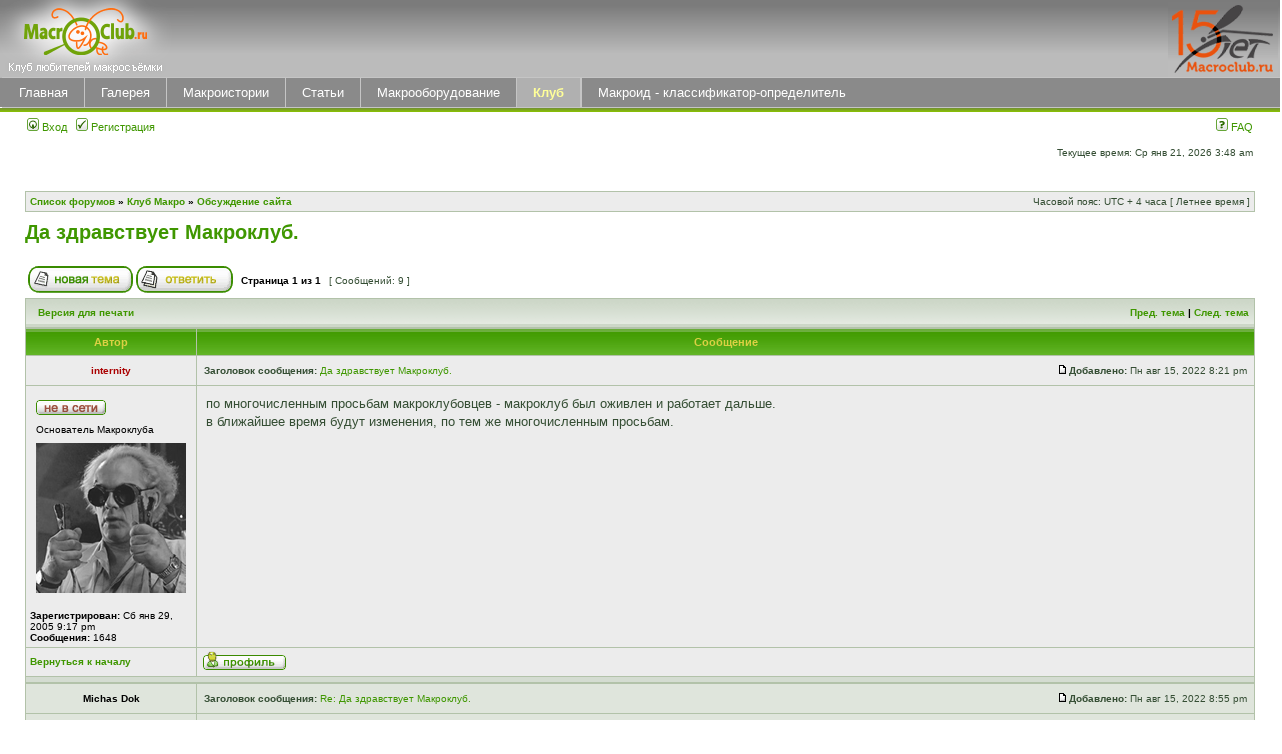

--- FILE ---
content_type: text/html; charset=UTF-8
request_url: https://macroclub.ru/club/viewtopic.php?p=187665&sid=ce4ce857dc07da5029121c312a5966c9
body_size: 7768
content:
<!DOCTYPE html PUBLIC "-//W3C//DTD XHTML 1.0 Transitional//EN" "http://www.w3.org/TR/xhtml1/DTD/xhtml1-transitional.dtd">
<html xmlns="http://www.w3.org/1999/xhtml" dir="ltr" lang="ru" xml:lang="ru">
<head>

<meta http-equiv="content-type" content="text/html; charset=UTF-8" />
<meta http-equiv="content-language" content="ru" />
<meta http-equiv="content-style-type" content="text/css" />
<meta http-equiv="imagetoolbar" content="no" />
<meta name="resource-type" content="document" />
<meta name="distribution" content="global" />
<meta name="keywords" content="" />
<meta name="description" content="" />

<title>MacroClub.Ru &bull; Просмотр темы - Да здравствует Макроклуб.</title>



<link rel="stylesheet" href="./styles/subsilver2macro/theme/stylesheet.css" type="text/css" />

<script type="text/javascript">
// <![CDATA[


function popup(url, width, height, name)
{
	if (!name)
	{
		name = '_popup';
	}

	window.open(url.replace(/&amp;/g, '&'), name, 'height=' + height + ',resizable=yes,scrollbars=yes,width=' + width);
	return false;
}

function jumpto()
{
	var page = prompt('Введите номер страницы, на которую хотите перейти:', '1');
	var per_page = '';
	var base_url = '';

	if (page !== null && !isNaN(page) && page == Math.floor(page) && page > 0)
	{
		if (base_url.indexOf('?') == -1)
		{
			document.location.href = base_url + '?start=' + ((page - 1) * per_page);
		}
		else
		{
			document.location.href = base_url.replace(/&amp;/g, '&') + '&start=' + ((page - 1) * per_page);
		}
	}
}

/**
* Find a member
*/
function find_username(url)
{
	popup(url, 760, 570, '_usersearch');
	return false;
}

/**
* Mark/unmark checklist
* id = ID of parent container, name = name prefix, state = state [true/false]
*/
function marklist(id, name, state)
{
	var parent = document.getElementById(id);
	if (!parent)
	{
		eval('parent = document.' + id);
	}

	if (!parent)
	{
		return;
	}

	var rb = parent.getElementsByTagName('input');
	
	for (var r = 0; r < rb.length; r++)
	{
		if (rb[r].name.substr(0, name.length) == name)
		{
			rb[r].checked = state;
		}
	}
}



// ]]>
</script>
<style type="text/css">
    .menu{
        width: 100%;
        background-color: #8a8a8a;
        border-top: 1px solid #c5c5c5;
        border-bottom: 1px solid #c5c5c5;
        position: relative;
        top: -4px;
        left: 2px;
    }
    .menu-top{
        border: 0;
        border-spacing: 0;
        padding: 0;
        height: 29px;
    }
    .menu-top td{
        border-left: 1px solid #c5c5c5;
    }
    .menu-top a{
        font-size: 13px;
        color: #ffffff;
        padding-left: 14px;
        padding-right: 14px;
        font-family: "Trebuchet MS", Arial, sans-serif;
    }
    .active{
        background-color: #B0B0B0;
        border-right: 1px solid #c5c5c5;
    }
    .active a{
        font-family: "Trebuchet MS", Arial, sans-serif;
        color: #FFFF99;
        font-weight: bold;
    }
    #ba-logodesc{
        background: url("../images/up_bg.gif") repeat-x;
        background-color: #B8B8B8;
    }
    #logo{
        position: relative;
        top: -2px;
        left: -2px;
    }
    .correct{
        height: 29px;
        width: 10px;
        background-color: #8a8a8a;
        position: absolute;
        top: 0px;
        left: -3px;
    }
</style>
</head>
<body class="ltr">

<a name="top"></a>

<div id="wrapheader">

	<div id="ba-logodesc">
		<table width="100%" cellspacing="0">
		<tr>
			<td><a href="./index.php?sid=3c0134a80ec2d5ee09d7344c3c5bc349"><img id="logo" src="images/logo.gif" alt=""></a></td>
			<!-- <td width="100%" align="center">
			 <a href="http://macroclub.ru/club/viewtopic.php?f=13&t=7807"><img src="/club/images/SOS.jpg"></a> 
			</td> -->
                        <td align="right" style="background-image: url(/images/up_bg.gif)">
                              <a href="./index.php?sid=3c0134a80ec2d5ee09d7344c3c5bc349"><img src="images/logo_Xyears.gif" alt=""></a></td>
		</tr>
		</table>
	</div>

    <div class="menu">
        <div class="correct"></div>
    <table class="menu-top">
        <tr>
            <td ><a href="/main">Главная</a></td>
            <td ><a href="/gallery">Галерея</a></td>
            <td ><a href="/story">Макроистории</a></td>
            <td ><a href="/how" >Статьи</a></td>
            <td ><a href="/obzor" >Макрооборудование</a></td>
            <td class="active"><a href="/club">Клуб</a></td>
            <td ><a href="https://macroid.ru/index.php?mode=box" >Макроид - классификатор-определитель</a></td>
        </tr>
    </table>
    </div>
    <div style="width: 100%;height: 4px;background: linear-gradient(to bottom, #738e37, #8AC401);position: relative;top: -4px;"></div>
	<div id="menubar">
		<table width="100%" cellspacing="0">
		<tr>
			<td class="genmed">
				<a href="./ucp.php?mode=login&amp;sid=3c0134a80ec2d5ee09d7344c3c5bc349"><img src="./styles/subsilver2macro/theme/images/icon_mini_login.gif" width="12" height="13" alt="*" /> Вход</a>&nbsp; &nbsp;<a href="./ucp.php?mode=register&amp;sid=3c0134a80ec2d5ee09d7344c3c5bc349"><img src="./styles/subsilver2macro/theme/images/icon_mini_register.gif" width="12" height="13" alt="*" /> Регистрация</a>
					
			</td>
			<td class="genmed" align="right">
				<a href="./faq.php?sid=3c0134a80ec2d5ee09d7344c3c5bc349"><img src="./styles/subsilver2macro/theme/images/icon_mini_faq.gif" width="12" height="13" alt="*" /> FAQ</a>
				
			</td>
		</tr>
		</table>
	</div>

	<div id="datebar">
		<table width="100%" cellspacing="0">
		<tr>
			<td class="gensmall"></td>
			<td class="gensmall" align="right">Текущее время: Ср янв 21, 2026 3:48 am<br /></td>
		</tr>
		</table>
	</div>

</div>

<div id="wrapcentre">

	

	<br style="clear: both;" />

	<table class="tablebg" width="100%" cellspacing="1" cellpadding="0" style="margin-top: 5px;">
	<tr>
		<td class="row1">
			<p class="breadcrumbs"><a href="./index.php?sid=3c0134a80ec2d5ee09d7344c3c5bc349">Список форумов</a> &#187; <a href="./viewforum.php?f=18&amp;sid=3c0134a80ec2d5ee09d7344c3c5bc349">Клуб Макро</a> &#187; <a href="./viewforum.php?f=7&amp;sid=3c0134a80ec2d5ee09d7344c3c5bc349">Обсуждение сайта</a></p>
			<p class="datetime">Часовой пояс: UTC + 4 часа [ Летнее время ]</p>
		</td>
	</tr>
	</table>

	<br />

<div id="pageheader">
	<h2><a class="titles" href="./viewtopic.php?f=7&amp;t=10445&amp;sid=3c0134a80ec2d5ee09d7344c3c5bc349">Да здравствует Макроклуб.</a></h2>


</div>

<br clear="all" /><br />

<div id="pagecontent">
	<table width="100%" cellspacing="1">
	<tr>
		<td align="left" valign="middle" nowrap="nowrap">
		<a href="./posting.php?mode=post&amp;f=7&amp;sid=3c0134a80ec2d5ee09d7344c3c5bc349"><img src="./styles/subsilver2macro/imageset/ru/button_topic_new.gif" alt="Начать новую тему" title="Начать новую тему" /></a>&nbsp;<a href="./posting.php?mode=reply&amp;f=7&amp;t=10445&amp;sid=3c0134a80ec2d5ee09d7344c3c5bc349"><img src="./styles/subsilver2macro/imageset/ru/button_topic_reply.gif" alt="Ответить на тему" title="Ответить на тему" /></a>
		</td>
		
			<td class="nav" valign="middle" nowrap="nowrap">&nbsp;Страница <strong>1</strong> из <strong>1</strong><br /></td>
			<td class="gensmall" nowrap="nowrap">&nbsp;[ Сообщений: 9 ]&nbsp;</td>
			<td class="gensmall" width="100%" align="right" nowrap="nowrap"></td>
		
	</tr>
	</table>

	<table class="tablebg" width="100%" cellspacing="1">
	<tr>
		<td class="cat">
			<table width="100%" cellspacing="0">
			<tr>
				<td class="nav" nowrap="nowrap">&nbsp;
				<a href="./viewtopic.php?f=7&amp;t=10445&amp;sid=3c0134a80ec2d5ee09d7344c3c5bc349&amp;view=print" title="Версия для печати">Версия для печати</a>
				</td>
				<td class="nav" align="right" nowrap="nowrap"><a href="./viewtopic.php?f=7&amp;t=10445&amp;view=previous&amp;sid=3c0134a80ec2d5ee09d7344c3c5bc349">Пред. тема</a> | <a href="./viewtopic.php?f=7&amp;t=10445&amp;view=next&amp;sid=3c0134a80ec2d5ee09d7344c3c5bc349">След. тема</a>&nbsp;</td>
			</tr>
			</table>
		</td>
	</tr>

	</table>


	<table class="tablebg" width="100%" cellspacing="1">
	
		<tr>
			<th>Автор</th>
			<th>Сообщение</th>
		</tr>
	<tr class="row1">

			<td align="center" valign="middle">
				<a name="p187659"></a>
				<b class="postauthor" style="color: #AA0000">internity</b>
			</td>
			<td width="100%" height="25">
				<table width="100%" cellspacing="0">
				<tr>
				
					<td class="gensmall" width="100%"><div style="float: left;">&nbsp;<b>Заголовок сообщения:</b> <a href="#p187659">Да здравствует Макроклуб.</a></div><div style="float: right;"><a href="./viewtopic.php?p=187659&amp;sid=3c0134a80ec2d5ee09d7344c3c5bc349#p187659"><img src="./styles/subsilver2macro/imageset/icon_post_target.gif" width="12" height="9" alt="Сообщение" title="Сообщение" /></a><b>Добавлено:</b> Пн авг 15, 2022 8:21 pm&nbsp;</div></td>
				</tr>
				</table>
			</td>
		</tr>

		<tr class="row1">

			<td valign="top" class="profile">
				<table cellspacing="4" align="center" width="150">
			
				<tr>
					<td><img src="./styles/subsilver2macro/imageset/ru/icon_user_offline.gif" alt="Не в сети" title="Не в сети" /></td>
				</tr>
			
				<tr>
					<td class="postdetails">Основатель Макроклуба</td>
				</tr>
			
				<tr>
					<td><img src="./download/file.php?avatar=2_1658837123.jpg" width="150" height="150" alt="Аватара пользователя" /></td>
				</tr>
			
				</table>

				<span class="postdetails">
					<br /><b>Зарегистрирован:</b> Сб янв 29, 2005 9:17 pm<br /><b>Сообщения:</b> 1648
				</span>

			</td>
			<td valign="top">
				<table width="100%" cellspacing="5">
				<tr>
					<td>
					

						<div class="postbody">по многочисленным просьбам макроклубовцев - макроклуб был оживлен и работает дальше.<br />в ближайшее время будут изменения, по тем же многочисленным просьбам.</div>

					<br clear="all" /><br />

						<table width="100%" cellspacing="0">
						<tr valign="middle">
							<td class="gensmall" align="right">
							
							</td>
						</tr>
						</table>
					</td>
				</tr>
				</table>
			</td>
		</tr>

		<tr class="row1">

			<td class="profile"><strong><a href="#wrapheader">Вернуться к началу</a></strong></td>
			<td><div class="gensmall" style="float: left;">&nbsp;<a href="./memberlist.php?mode=viewprofile&amp;u=2&amp;sid=3c0134a80ec2d5ee09d7344c3c5bc349"><img src="./styles/subsilver2macro/imageset/ru/icon_user_profile.gif" alt="Профиль" title="Профиль" /></a> &nbsp;</div> <div class="gensmall" style="float: right;">&nbsp;</div></td>
	
		</tr>

	<tr>
		<td class="spacer" colspan="2" height="1"><img src="images/spacer.gif" alt="" width="1" height="1" /></td>
	</tr>
	</table>

	<table class="tablebg" width="100%" cellspacing="1">
	<tr class="row2">

			<td align="center" valign="middle">
				<a name="p187660"></a>
				<b class="postauthor">Michas Dok</b>
			</td>
			<td width="100%" height="25">
				<table width="100%" cellspacing="0">
				<tr>
				
					<td class="gensmall" width="100%"><div style="float: left;">&nbsp;<b>Заголовок сообщения:</b> <a href="#p187660">Re: Да здравствует Макроклуб.</a></div><div style="float: right;"><a href="./viewtopic.php?p=187660&amp;sid=3c0134a80ec2d5ee09d7344c3c5bc349#p187660"><img src="./styles/subsilver2macro/imageset/icon_post_target.gif" width="12" height="9" alt="Сообщение" title="Сообщение" /></a><b>Добавлено:</b> Пн авг 15, 2022 8:55 pm&nbsp;</div></td>
				</tr>
				</table>
			</td>
		</tr>

		<tr class="row2">

			<td valign="top" class="profile">
				<table cellspacing="4" align="center" width="150">
			
				<tr>
					<td><img src="./styles/subsilver2macro/imageset/ru/icon_user_offline.gif" alt="Не в сети" title="Не в сети" /></td>
				</tr>
			
				<tr>
					<td class="postdetails">Член Макроклуба</td>
				</tr>
			
				<tr>
					<td><img src="./download/file.php?avatar=22124_1549954299.jpg" width="150" height="150" alt="Аватара пользователя" /></td>
				</tr>
			
				</table>

				<span class="postdetails">
					<br /><b>Зарегистрирован:</b> Пт июл 27, 2018 10:07 pm<br /><b>Сообщения:</b> 1445
				</span>

			</td>
			<td valign="top">
				<table width="100%" cellspacing="5">
				<tr>
					<td>
					

						<div class="postbody">&quot;Да, правда, - но одно меня тревожит:<br />Кому сказать спасибо, что - живой!&quot;</div>

					<br clear="all" /><br />

						<table width="100%" cellspacing="0">
						<tr valign="middle">
							<td class="gensmall" align="right">
							
							</td>
						</tr>
						</table>
					</td>
				</tr>
				</table>
			</td>
		</tr>

		<tr class="row2">

			<td class="profile"><strong><a href="#wrapheader">Вернуться к началу</a></strong></td>
			<td><div class="gensmall" style="float: left;">&nbsp;<a href="./memberlist.php?mode=viewprofile&amp;u=22124&amp;sid=3c0134a80ec2d5ee09d7344c3c5bc349"><img src="./styles/subsilver2macro/imageset/ru/icon_user_profile.gif" alt="Профиль" title="Профиль" /></a> &nbsp;</div> <div class="gensmall" style="float: right;">&nbsp;</div></td>
	
		</tr>

	<tr>
		<td class="spacer" colspan="2" height="1"><img src="images/spacer.gif" alt="" width="1" height="1" /></td>
	</tr>
	</table>

	<table class="tablebg" width="100%" cellspacing="1">
	<tr class="row1">

			<td align="center" valign="middle">
				<a name="p187661"></a>
				<b class="postauthor">ефим</b>
			</td>
			<td width="100%" height="25">
				<table width="100%" cellspacing="0">
				<tr>
				
					<td class="gensmall" width="100%"><div style="float: left;">&nbsp;<b>Заголовок сообщения:</b> <a href="#p187661">Re: Да здравствует Макроклуб.</a></div><div style="float: right;"><a href="./viewtopic.php?p=187661&amp;sid=3c0134a80ec2d5ee09d7344c3c5bc349#p187661"><img src="./styles/subsilver2macro/imageset/icon_post_target.gif" width="12" height="9" alt="Сообщение" title="Сообщение" /></a><b>Добавлено:</b> Вт авг 16, 2022 11:40 am&nbsp;</div></td>
				</tr>
				</table>
			</td>
		</tr>

		<tr class="row1">

			<td valign="top" class="profile">
				<table cellspacing="4" align="center" width="150">
			
				<tr>
					<td><img src="./styles/subsilver2macro/imageset/ru/icon_user_offline.gif" alt="Не в сети" title="Не в сети" /></td>
				</tr>
			
				<tr>
					<td class="postdetails">Член Макроклуба</td>
				</tr>
			
				</table>

				<span class="postdetails">
					<br /><b>Зарегистрирован:</b> Чт янв 19, 2017 1:29 pm<br /><b>Сообщения:</b> 2474
				</span>

			</td>
			<td valign="top">
				<table width="100%" cellspacing="5">
				<tr>
					<td>
					

						<div class="postbody"><div class="quotetitle">Michas Dok писал(а):</div><div class="quotecontent">&quot;Да, правда, - но одно меня тревожит:<br />Кому сказать спасибо, что - живой!&quot;</div><br />Жизнь продолжается!!! Спасибо!</div>

					<br clear="all" /><br />

						<table width="100%" cellspacing="0">
						<tr valign="middle">
							<td class="gensmall" align="right">
							
							</td>
						</tr>
						</table>
					</td>
				</tr>
				</table>
			</td>
		</tr>

		<tr class="row1">

			<td class="profile"><strong><a href="#wrapheader">Вернуться к началу</a></strong></td>
			<td><div class="gensmall" style="float: left;">&nbsp;<a href="./memberlist.php?mode=viewprofile&amp;u=17616&amp;sid=3c0134a80ec2d5ee09d7344c3c5bc349"><img src="./styles/subsilver2macro/imageset/ru/icon_user_profile.gif" alt="Профиль" title="Профиль" /></a> &nbsp;</div> <div class="gensmall" style="float: right;">&nbsp;</div></td>
	
		</tr>

	<tr>
		<td class="spacer" colspan="2" height="1"><img src="images/spacer.gif" alt="" width="1" height="1" /></td>
	</tr>
	</table>

	<table class="tablebg" width="100%" cellspacing="1">
	<tr class="row2">

			<td align="center" valign="middle">
				<a name="p187662"></a>
				<b class="postauthor">Павел Коллегов</b>
			</td>
			<td width="100%" height="25">
				<table width="100%" cellspacing="0">
				<tr>
				
					<td class="gensmall" width="100%"><div style="float: left;">&nbsp;<b>Заголовок сообщения:</b> <a href="#p187662">Re: Да здравствует Макроклуб.</a></div><div style="float: right;"><a href="./viewtopic.php?p=187662&amp;sid=3c0134a80ec2d5ee09d7344c3c5bc349#p187662"><img src="./styles/subsilver2macro/imageset/icon_post_target.gif" width="12" height="9" alt="Сообщение" title="Сообщение" /></a><b>Добавлено:</b> Ср авг 17, 2022 12:36 am&nbsp;</div></td>
				</tr>
				</table>
			</td>
		</tr>

		<tr class="row2">

			<td valign="top" class="profile">
				<table cellspacing="4" align="center" width="150">
			
				<tr>
					<td><img src="./styles/subsilver2macro/imageset/ru/icon_user_offline.gif" alt="Не в сети" title="Не в сети" /></td>
				</tr>
			
				<tr>
					<td class="postdetails">Член Макроклуба</td>
				</tr>
			
				<tr>
					<td><img src="./download/file.php?avatar=8680_1425836851.jpg" width="160" height="148" alt="Аватара пользователя" /></td>
				</tr>
			
				</table>

				<span class="postdetails">
					<br /><b>Зарегистрирован:</b> Ср июл 22, 2009 10:42 pm<br /><b>Сообщения:</b> 4870<br /><b>Откуда:</b> г. Пятигорск
				</span>

			</td>
			<td valign="top">
				<table width="100%" cellspacing="5">
				<tr>
					<td>
					

						<div class="postbody">ну Слава Богу! я уж думал, Макроклуб погиб с концами...</div>

					<br clear="all" /><br />

						<table width="100%" cellspacing="0">
						<tr valign="middle">
							<td class="gensmall" align="right">
							
							</td>
						</tr>
						</table>
					</td>
				</tr>
				</table>
			</td>
		</tr>

		<tr class="row2">

			<td class="profile"><strong><a href="#wrapheader">Вернуться к началу</a></strong></td>
			<td><div class="gensmall" style="float: left;">&nbsp;<a href="./memberlist.php?mode=viewprofile&amp;u=8680&amp;sid=3c0134a80ec2d5ee09d7344c3c5bc349"><img src="./styles/subsilver2macro/imageset/ru/icon_user_profile.gif" alt="Профиль" title="Профиль" /></a> &nbsp;</div> <div class="gensmall" style="float: right;">&nbsp;</div></td>
	
		</tr>

	<tr>
		<td class="spacer" colspan="2" height="1"><img src="images/spacer.gif" alt="" width="1" height="1" /></td>
	</tr>
	</table>

	<table class="tablebg" width="100%" cellspacing="1">
	<tr class="row1">

			<td align="center" valign="middle">
				<a name="p187663"></a>
				<b class="postauthor">Рассвет</b>
			</td>
			<td width="100%" height="25">
				<table width="100%" cellspacing="0">
				<tr>
				
					<td class="gensmall" width="100%"><div style="float: left;">&nbsp;<b>Заголовок сообщения:</b> <a href="#p187663">Re: Да здравствует Макроклуб.</a></div><div style="float: right;"><a href="./viewtopic.php?p=187663&amp;sid=3c0134a80ec2d5ee09d7344c3c5bc349#p187663"><img src="./styles/subsilver2macro/imageset/icon_post_target.gif" width="12" height="9" alt="Сообщение" title="Сообщение" /></a><b>Добавлено:</b> Ср авг 17, 2022 1:25 pm&nbsp;</div></td>
				</tr>
				</table>
			</td>
		</tr>

		<tr class="row1">

			<td valign="top" class="profile">
				<table cellspacing="4" align="center" width="150">
			
				<tr>
					<td><img src="./styles/subsilver2macro/imageset/ru/icon_user_offline.gif" alt="Не в сети" title="Не в сети" /></td>
				</tr>
			
				<tr>
					<td class="postdetails">Член Макроклуба</td>
				</tr>
			
				</table>

				<span class="postdetails">
					<br /><b>Зарегистрирован:</b> Ср мар 01, 2017 7:26 am<br /><b>Сообщения:</b> 195<br /><b>Откуда:</b> Московская область, Железнодорожный
				</span>

			</td>
			<td valign="top">
				<table width="100%" cellspacing="5">
				<tr>
					<td>
					

						<div class="postbody">Я ужасно расстроилась, когда увидела, что Макроклуб не работает:( <br />Спасибо, что восстановили! <br />Напишите пожелания, чем мы все можем помочь клубу.<br />Собрана такая огромная база красоты, и Макроид такой классный.</div>

					<br clear="all" /><br />

						<table width="100%" cellspacing="0">
						<tr valign="middle">
							<td class="gensmall" align="right">
							
							</td>
						</tr>
						</table>
					</td>
				</tr>
				</table>
			</td>
		</tr>

		<tr class="row1">

			<td class="profile"><strong><a href="#wrapheader">Вернуться к началу</a></strong></td>
			<td><div class="gensmall" style="float: left;">&nbsp;<a href="./memberlist.php?mode=viewprofile&amp;u=17812&amp;sid=3c0134a80ec2d5ee09d7344c3c5bc349"><img src="./styles/subsilver2macro/imageset/ru/icon_user_profile.gif" alt="Профиль" title="Профиль" /></a> &nbsp;</div> <div class="gensmall" style="float: right;">&nbsp;</div></td>
	
		</tr>

	<tr>
		<td class="spacer" colspan="2" height="1"><img src="images/spacer.gif" alt="" width="1" height="1" /></td>
	</tr>
	</table>

	<table class="tablebg" width="100%" cellspacing="1">
	<tr class="row2">

			<td align="center" valign="middle">
				<a name="p187665"></a>
				<b class="postauthor">Елена Перетечикова</b>
			</td>
			<td width="100%" height="25">
				<table width="100%" cellspacing="0">
				<tr>
				
					<td class="gensmall" width="100%"><div style="float: left;">&nbsp;<b>Заголовок сообщения:</b> <a href="#p187665">Re: Да здравствует Макроклуб.</a></div><div style="float: right;"><a href="./viewtopic.php?p=187665&amp;sid=3c0134a80ec2d5ee09d7344c3c5bc349#p187665"><img src="./styles/subsilver2macro/imageset/icon_post_target.gif" width="12" height="9" alt="Сообщение" title="Сообщение" /></a><b>Добавлено:</b> Сб авг 20, 2022 10:22 pm&nbsp;</div></td>
				</tr>
				</table>
			</td>
		</tr>

		<tr class="row2">

			<td valign="top" class="profile">
				<table cellspacing="4" align="center" width="150">
			
				<tr>
					<td><img src="./styles/subsilver2macro/imageset/ru/icon_user_offline.gif" alt="Не в сети" title="Не в сети" /></td>
				</tr>
			
				<tr>
					<td class="postdetails">Член Макроклуба</td>
				</tr>
			
				<tr>
					<td><img src="./download/file.php?avatar=13567_1588838398.jpg" width="67" height="100" alt="Аватара пользователя" /></td>
				</tr>
			
				</table>

				<span class="postdetails">
					<br /><b>Зарегистрирован:</b> Ср сен 11, 2013 12:38 am<br /><b>Сообщения:</b> 9319<br /><b>Откуда:</b> г.Красногорск
				</span>

			</td>
			<td valign="top">
				<table width="100%" cellspacing="5">
				<tr>
					<td>
					

						<div class="postbody">Макроклуб  стал неотъемлемой частью моей жизни. Спасибо, что дали вторую жизнь клубу!</div>

					<br clear="all" /><br />

						<table width="100%" cellspacing="0">
						<tr valign="middle">
							<td class="gensmall" align="right">
							
							</td>
						</tr>
						</table>
					</td>
				</tr>
				</table>
			</td>
		</tr>

		<tr class="row2">

			<td class="profile"><strong><a href="#wrapheader">Вернуться к началу</a></strong></td>
			<td><div class="gensmall" style="float: left;">&nbsp;<a href="./memberlist.php?mode=viewprofile&amp;u=13567&amp;sid=3c0134a80ec2d5ee09d7344c3c5bc349"><img src="./styles/subsilver2macro/imageset/ru/icon_user_profile.gif" alt="Профиль" title="Профиль" /></a> &nbsp;</div> <div class="gensmall" style="float: right;">&nbsp;</div></td>
	
		</tr>

	<tr>
		<td class="spacer" colspan="2" height="1"><img src="images/spacer.gif" alt="" width="1" height="1" /></td>
	</tr>
	</table>

	<table class="tablebg" width="100%" cellspacing="1">
	<tr class="row1">

			<td align="center" valign="middle">
				<a name="p187674"></a>
				<b class="postauthor">RVV</b>
			</td>
			<td width="100%" height="25">
				<table width="100%" cellspacing="0">
				<tr>
				
					<td class="gensmall" width="100%"><div style="float: left;">&nbsp;<b>Заголовок сообщения:</b> <a href="#p187674">Re: Да здравствует Макроклуб.</a></div><div style="float: right;"><a href="./viewtopic.php?p=187674&amp;sid=3c0134a80ec2d5ee09d7344c3c5bc349#p187674"><img src="./styles/subsilver2macro/imageset/icon_post_target.gif" width="12" height="9" alt="Сообщение" title="Сообщение" /></a><b>Добавлено:</b> Пт ноя 18, 2022 7:44 pm&nbsp;</div></td>
				</tr>
				</table>
			</td>
		</tr>

		<tr class="row1">

			<td valign="top" class="profile">
				<table cellspacing="4" align="center" width="150">
			
				<tr>
					<td><img src="./styles/subsilver2macro/imageset/ru/icon_user_offline.gif" alt="Не в сети" title="Не в сети" /></td>
				</tr>
			
				<tr>
					<td class="postdetails">Член Макроклуба</td>
				</tr>
			
				<tr>
					<td><img src="./download/file.php?avatar=5474_1327931319.jpg" width="108" height="150" alt="Аватара пользователя" /></td>
				</tr>
			
				</table>

				<span class="postdetails">
					<br /><b>Зарегистрирован:</b> Вс янв 11, 2009 8:04 pm<br /><b>Сообщения:</b> 51779<br /><b>Откуда:</b> г. Томск
				</span>

			</td>
			<td valign="top">
				<table width="100%" cellspacing="5">
				<tr>
					<td>
					

						<div class="postbody">Я очень рад, что Макроклуб жив! Столько лет я заходил на его страницы! Он -- часть моей жизни, и я желаю ему здоровья и процветания!</div>

					<br clear="all" /><br />

						<table width="100%" cellspacing="0">
						<tr valign="middle">
							<td class="gensmall" align="right">
							
							</td>
						</tr>
						</table>
					</td>
				</tr>
				</table>
			</td>
		</tr>

		<tr class="row1">

			<td class="profile"><strong><a href="#wrapheader">Вернуться к началу</a></strong></td>
			<td><div class="gensmall" style="float: left;">&nbsp;<a href="./memberlist.php?mode=viewprofile&amp;u=5474&amp;sid=3c0134a80ec2d5ee09d7344c3c5bc349"><img src="./styles/subsilver2macro/imageset/ru/icon_user_profile.gif" alt="Профиль" title="Профиль" /></a> &nbsp;</div> <div class="gensmall" style="float: right;">&nbsp;</div></td>
	
		</tr>

	<tr>
		<td class="spacer" colspan="2" height="1"><img src="images/spacer.gif" alt="" width="1" height="1" /></td>
	</tr>
	</table>

	<table class="tablebg" width="100%" cellspacing="1">
	<tr class="row2">

			<td align="center" valign="middle">
				<a name="p187705"></a>
				<b class="postauthor">Вадим Марков</b>
			</td>
			<td width="100%" height="25">
				<table width="100%" cellspacing="0">
				<tr>
				
					<td class="gensmall" width="100%"><div style="float: left;">&nbsp;<b>Заголовок сообщения:</b> <a href="#p187705">Re: Да здравствует Макроклуб.</a></div><div style="float: right;"><a href="./viewtopic.php?p=187705&amp;sid=3c0134a80ec2d5ee09d7344c3c5bc349#p187705"><img src="./styles/subsilver2macro/imageset/icon_post_target.gif" width="12" height="9" alt="Сообщение" title="Сообщение" /></a><b>Добавлено:</b> Ср мар 29, 2023 11:37 pm&nbsp;</div></td>
				</tr>
				</table>
			</td>
		</tr>

		<tr class="row2">

			<td valign="top" class="profile">
				<table cellspacing="4" align="center" width="150">
			
				<tr>
					<td><img src="./styles/subsilver2macro/imageset/ru/icon_user_offline.gif" alt="Не в сети" title="Не в сети" /></td>
				</tr>
			
				<tr>
					<td class="postdetails">Член Макроклуба</td>
				</tr>
			
				</table>

				<span class="postdetails">
					<br /><b>Зарегистрирован:</b> Пн окт 17, 2022 11:05 pm<br /><b>Сообщения:</b> 31
				</span>

			</td>
			<td valign="top">
				<table width="100%" cellspacing="5">
				<tr>
					<td>
					

						<div class="postbody">В клубе море бесценной информации и увлекательных рассказов макрушников! Чтение всего этого стимулирует интерес и задор к макрофото! Спасибо за активацию!</div>

					<br clear="all" /><br />

						<table width="100%" cellspacing="0">
						<tr valign="middle">
							<td class="gensmall" align="right">
							
							</td>
						</tr>
						</table>
					</td>
				</tr>
				</table>
			</td>
		</tr>

		<tr class="row2">

			<td class="profile"><strong><a href="#wrapheader">Вернуться к началу</a></strong></td>
			<td><div class="gensmall" style="float: left;">&nbsp;<a href="./memberlist.php?mode=viewprofile&amp;u=34111&amp;sid=3c0134a80ec2d5ee09d7344c3c5bc349"><img src="./styles/subsilver2macro/imageset/ru/icon_user_profile.gif" alt="Профиль" title="Профиль" /></a> &nbsp;</div> <div class="gensmall" style="float: right;">&nbsp;</div></td>
	
		</tr>

	<tr>
		<td class="spacer" colspan="2" height="1"><img src="images/spacer.gif" alt="" width="1" height="1" /></td>
	</tr>
	</table>

	<table class="tablebg" width="100%" cellspacing="1">
	<tr class="row1">

			<td align="center" valign="middle">
				<a name="p187708"></a>
				<b class="postauthor">Incognitov</b>
			</td>
			<td width="100%" height="25">
				<table width="100%" cellspacing="0">
				<tr>
				
					<td class="gensmall" width="100%"><div style="float: left;">&nbsp;<b>Заголовок сообщения:</b> <a href="#p187708">Re: Да здравствует Макроклуб.</a></div><div style="float: right;"><a href="./viewtopic.php?p=187708&amp;sid=3c0134a80ec2d5ee09d7344c3c5bc349#p187708"><img src="./styles/subsilver2macro/imageset/icon_post_target.gif" width="12" height="9" alt="Сообщение" title="Сообщение" /></a><b>Добавлено:</b> Пн май 29, 2023 12:22 pm&nbsp;</div></td>
				</tr>
				</table>
			</td>
		</tr>

		<tr class="row1">

			<td valign="top" class="profile">
				<table cellspacing="4" align="center" width="150">
			
				<tr>
					<td><img src="./styles/subsilver2macro/imageset/ru/icon_user_offline.gif" alt="Не в сети" title="Не в сети" /></td>
				</tr>
			
				<tr>
					<td class="postdetails">Член Макроклуба</td>
				</tr>
			
				</table>

				<span class="postdetails">
					<br /><b>Зарегистрирован:</b> Чт мар 31, 2005 11:58 am<br /><b>Сообщения:</b> 26<br /><b>Откуда:</b> Донецк, Донбасс
				</span>

			</td>
			<td valign="top">
				<table width="100%" cellspacing="5">
				<tr>
					<td>
					

						<div class="postbody">Очень рад восстановлению клуба! <br /><br />Жаль только, что вложения из постов исчезли</div>

					<br clear="all" /><br />

						<table width="100%" cellspacing="0">
						<tr valign="middle">
							<td class="gensmall" align="right">
							
							</td>
						</tr>
						</table>
					</td>
				</tr>
				</table>
			</td>
		</tr>

		<tr class="row1">

			<td class="profile"><strong><a href="#wrapheader">Вернуться к началу</a></strong></td>
			<td><div class="gensmall" style="float: left;">&nbsp;<a href="./memberlist.php?mode=viewprofile&amp;u=79&amp;sid=3c0134a80ec2d5ee09d7344c3c5bc349"><img src="./styles/subsilver2macro/imageset/ru/icon_user_profile.gif" alt="Профиль" title="Профиль" /></a> &nbsp;</div> <div class="gensmall" style="float: right;">&nbsp;</div></td>
	
		</tr>

	<tr>
		<td class="spacer" colspan="2" height="1"><img src="images/spacer.gif" alt="" width="1" height="1" /></td>
	</tr>
	</table>

	<table width="100%" cellspacing="1" class="tablebg">
	<tr align="center">
		<td class="cat"><form name="viewtopic" method="post" action="./viewtopic.php?f=7&amp;t=10445&amp;sid=3c0134a80ec2d5ee09d7344c3c5bc349"><span class="gensmall">Показать сообщения за:</span> <select name="st" id="st"><option value="0" selected="selected">Все сообщения</option><option value="1">1 день</option><option value="7">7 дней</option><option value="14">2 недели</option><option value="30">1 месяц</option><option value="90">3 месяца</option><option value="180">6 месяцев</option><option value="365">1 год</option></select>&nbsp;<span class="gensmall">Поле сортировки</span> <select name="sk" id="sk"><option value="a">Автор</option><option value="t" selected="selected">Время размещения</option><option value="s">Заголовок</option></select> <select name="sd" id="sd"><option value="a" selected="selected">по возрастанию</option><option value="d">по убыванию</option></select>&nbsp;<input class="btnlite" type="submit" value="Перейти" name="sort" /></form></td>
	</tr>
	</table>
	

	<table width="100%" cellspacing="1">
	<tr>
		<td align="left" valign="middle" nowrap="nowrap">
		<a href="./posting.php?mode=post&amp;f=7&amp;sid=3c0134a80ec2d5ee09d7344c3c5bc349"><img src="./styles/subsilver2macro/imageset/ru/button_topic_new.gif" alt="Начать новую тему" title="Начать новую тему" /></a>&nbsp;<a href="./posting.php?mode=reply&amp;f=7&amp;t=10445&amp;sid=3c0134a80ec2d5ee09d7344c3c5bc349"><img src="./styles/subsilver2macro/imageset/ru/button_topic_reply.gif" alt="Ответить на тему" title="Ответить на тему" /></a>
		</td>
		
			<td class="nav" valign="middle" nowrap="nowrap">&nbsp;Страница <strong>1</strong> из <strong>1</strong><br /></td>
			<td class="gensmall" nowrap="nowrap">&nbsp;[ Сообщений: 9 ]&nbsp;</td>
			<td class="gensmall" width="100%" align="right" nowrap="nowrap"></td>
		
	</tr>
	</table>

</div>

<div id="pagefooter"></div>

<br clear="all" />
<table class="tablebg" width="100%" cellspacing="1" cellpadding="0" style="margin-top: 5px;">
	<tr>
		<td class="row1">
			<p class="breadcrumbs"><a href="./index.php?sid=3c0134a80ec2d5ee09d7344c3c5bc349">Список форумов</a> &#187; <a href="./viewforum.php?f=18&amp;sid=3c0134a80ec2d5ee09d7344c3c5bc349">Клуб Макро</a> &#187; <a href="./viewforum.php?f=7&amp;sid=3c0134a80ec2d5ee09d7344c3c5bc349">Обсуждение сайта</a></p>
			<p class="datetime">Часовой пояс: UTC + 4 часа [ Летнее время ]</p>
		</td>
	</tr>
	</table>
	<br clear="all" />

	<table class="tablebg" width="100%" cellspacing="1">
	<tr>
		<td class="cat"><h4>Кто сейчас на конференции</h4></td>
	</tr>
	<tr>
		<td class="row1"><p class="gensmall">Сейчас этот форум просматривают: нет зарегистрированных пользователей и гости: 0</p></td>
	</tr>
	</table>


<br clear="all" />

<table width="100%" cellspacing="1">
<tr>
	<td width="40%" valign="top" nowrap="nowrap" align="left"></td>
	<td align="right" valign="top" nowrap="nowrap"><span class="gensmall">Вы <strong>не можете</strong> начинать темы<br />Вы <strong>не можете</strong> отвечать на сообщения<br />Вы <strong>не можете</strong> редактировать свои сообщения<br />Вы <strong>не можете</strong> удалять свои сообщения<br />Вы <strong>не можете</strong> добавлять вложения<br /></span></td>
</tr>
</table>

<br clear="all" />

<table width="100%" cellspacing="0">
<tr>
	<td></td>
	<td align="right">
	<form method="post" name="jumpbox" action="./viewforum.php?sid=3c0134a80ec2d5ee09d7344c3c5bc349" onsubmit="if(document.jumpbox.f.value == -1){return false;}">

	<table cellspacing="0" cellpadding="0" border="0">
	<tr>
		<td nowrap="nowrap"><span class="gensmall">Перейти:</span>&nbsp;<select name="f" onchange="if(this.options[this.selectedIndex].value != -1){ document.forms['jumpbox'].submit() }">

		
			<option value="-1">Выберите форум</option>
		<option value="-1">------------------</option>
			<option value="18">Клуб Макро</option>
		
			<option value="7" selected="selected">&nbsp; &nbsp;Обсуждение сайта</option>
		
			<option value="38">&nbsp; &nbsp;&nbsp; &nbsp;Новые идеи для нашего Клуба и Сайта</option>
		
			<option value="9">&nbsp; &nbsp;Клубные дела</option>
		
			<option value="8">&nbsp; &nbsp;Публикации (статьи, истории, книги)</option>
		
			<option value="85">&nbsp; &nbsp;&nbsp; &nbsp;Обсуждение публикаций из разделов &quot;Статьи&quot; и &quot;Макроистории&quot;</option>
		
			<option value="86">&nbsp; &nbsp;&nbsp; &nbsp;Ссылки на публикации макроклубовцев</option>
		
			<option value="87">&nbsp; &nbsp;&nbsp; &nbsp;Книги и статьи фототематики</option>
		
			<option value="88">&nbsp; &nbsp;&nbsp; &nbsp;Статьи и книги по биологии, определители</option>
		
			<option value="16">&nbsp; &nbsp;Обсуждение фотографий</option>
		
			<option value="55">&nbsp; &nbsp;&nbsp; &nbsp;Интересные авторы в макрофотографии</option>
		
			<option value="60">&nbsp; &nbsp;&nbsp; &nbsp;Покритикуйте, пожалуйста</option>
		
			<option value="27">&nbsp; &nbsp;Конкурсы, выставки, мастер-классы</option>
		
			<option value="30">&nbsp; &nbsp;&nbsp; &nbsp;Клубные конкурсы и виртуальные выставки</option>
		
			<option value="70">&nbsp; &nbsp;&nbsp; &nbsp;&nbsp; &nbsp;Клубный конкурс 2012</option>
		
			<option value="75">&nbsp; &nbsp;&nbsp; &nbsp;&nbsp; &nbsp;Клубный конкурс 2013 года</option>
		
			<option value="84">&nbsp; &nbsp;&nbsp; &nbsp;&nbsp; &nbsp;&nbsp; &nbsp;Клубный конкурс 2013 (информация)</option>
		
			<option value="31">&nbsp; &nbsp;&nbsp; &nbsp;Выставки Клуба и членов Клуба</option>
		
			<option value="32">&nbsp; &nbsp;&nbsp; &nbsp;Отечественные и зарубежные конкурсы и выставки</option>
		
			<option value="77">&nbsp; &nbsp;&nbsp; &nbsp;Лекции и мастер-классы</option>
		
			<option value="100">&nbsp; &nbsp;&nbsp; &nbsp;Наши мастерклассы</option>
		
			<option value="102">&nbsp; &nbsp;&nbsp; &nbsp;&nbsp; &nbsp;&quot;Грибы&quot; (Сергей Таланов)</option>
		
			<option value="103">&nbsp; &nbsp;&nbsp; &nbsp;&nbsp; &nbsp;&quot;Миксомицеты&quot; (Валерия Зверева)</option>
		
			<option value="42">&nbsp; &nbsp;Клубные игры</option>
		
			<option value="43">&nbsp; &nbsp;&nbsp; &nbsp;Миниконкурсы</option>
		
			<option value="47">&nbsp; &nbsp;&nbsp; &nbsp;&nbsp; &nbsp;Правила и статус</option>
		
			<option value="63">&nbsp; &nbsp;&nbsp; &nbsp;Фотоотгадайка</option>
		
			<option value="64">&nbsp; &nbsp;&nbsp; &nbsp;&nbsp; &nbsp;Фотоотгадайка-2011</option>
		
			<option value="66">&nbsp; &nbsp;&nbsp; &nbsp;Блиц</option>
		
			<option value="17">&nbsp; &nbsp;Проекты Макроклуба</option>
		
			<option value="35">&nbsp; &nbsp;&nbsp; &nbsp;MacroID.ru (Каталог-Определитель)</option>
		
			<option value="36">&nbsp; &nbsp;&nbsp; &nbsp;Naturalist.su (Клуб любителей природы)</option>
		
			<option value="13">&nbsp; &nbsp;Офтопик</option>
		
			<option value="56">&nbsp; &nbsp;&nbsp; &nbsp;Поздравляем!</option>
		
			<option value="93">&nbsp; &nbsp;Чтобы помнили...</option>
		
			<option value="94">&nbsp; &nbsp;&nbsp; &nbsp;Александр Ильин (Alexil)</option>
		
			<option value="99">&nbsp; &nbsp;&nbsp; &nbsp;Виктор Новиков</option>
		
			<option value="95">&nbsp; &nbsp;&nbsp; &nbsp;Татьяна Светлова (TVS)</option>
		
			<option value="96">&nbsp; &nbsp;&nbsp; &nbsp;Макаренков Сергей (Гриб-ник)</option>
		
			<option value="97">&nbsp; &nbsp;&nbsp; &nbsp;Владимир Алексеев</option>
		
			<option value="98">&nbsp; &nbsp;&nbsp; &nbsp;Юрий Охлопков</option>
		
			<option value="104">&nbsp; &nbsp;&nbsp; &nbsp;Наташa Гераськинa</option>
		
			<option value="106">&nbsp; &nbsp;&nbsp; &nbsp;Андриан Колотилин</option>
		
			<option value="107">&nbsp; &nbsp;&nbsp; &nbsp;Николай Иванович Алпатов (bubus)</option>
		
			<option value="19">МакроТехника и МакроТехнологии</option>
		
			<option value="78">&nbsp; &nbsp;МакроГид</option>
		
			<option value="79">&nbsp; &nbsp;&nbsp; &nbsp;Основные понятия о МАКРО</option>
		
			<option value="80">&nbsp; &nbsp;&nbsp; &nbsp;Оборудование</option>
		
			<option value="81">&nbsp; &nbsp;&nbsp; &nbsp;Теория съемки</option>
		
			<option value="82">&nbsp; &nbsp;&nbsp; &nbsp;Техника съёмки (практика)</option>
		
			<option value="83">&nbsp; &nbsp;&nbsp; &nbsp;Обработка</option>
		
			<option value="3">&nbsp; &nbsp;Макросъемка</option>
		
			<option value="53">&nbsp; &nbsp;&nbsp; &nbsp;Предметная макросъемка</option>
		
			<option value="54">&nbsp; &nbsp;&nbsp; &nbsp;Медицинская макросъемка</option>
		
			<option value="1">&nbsp; &nbsp;Зеркальная и беззеркальная техника для Макро</option>
		
			<option value="61">&nbsp; &nbsp;&nbsp; &nbsp;Беззеркальная техника для Макро</option>
		
			<option value="2">&nbsp; &nbsp;Цифрокомпакты для макросъемки</option>
		
			<option value="10">&nbsp; &nbsp;Принадлежности и аксессуары</option>
		
			<option value="11">&nbsp; &nbsp;Самодельные приспособления для макросъемки</option>
		
			<option value="4">&nbsp; &nbsp;Цифровая обработка фотографий, просмотр и печать</option>
		
			<option value="51">&nbsp; &nbsp;&nbsp; &nbsp;Школа обработки снимков.</option>
		
			<option value="62">&nbsp; &nbsp;Видеомакросъемка</option>
		
			<option value="22">МакроЖивность</option>
		
			<option value="12">&nbsp; &nbsp;МакроОхота</option>
		
			<option value="23">&nbsp; &nbsp;Домашние любимцы</option>
		
			<option value="24">&nbsp; &nbsp;Биология</option>
		
			<option value="25">&nbsp; &nbsp;Помогите определить</option>
		
			<option value="21">Объявления</option>
		
			<option value="5">&nbsp; &nbsp;Продам фототехнику</option>
		
			<option value="6">&nbsp; &nbsp;Куплю фототехнику</option>
		

		</select>&nbsp;<input class="btnlite" type="submit" value="Перейти" /></td>
	</tr>
	</table>

	</form>
</td>
</tr>
</table>


</div>

<div id="wrapfooter">
  <span class="copyright">Купить <a href=https://zwiesel.ru/>Бокалы Zwiesel Glas </a>- официальный магазин.</span>
</div>

</body>
</html>